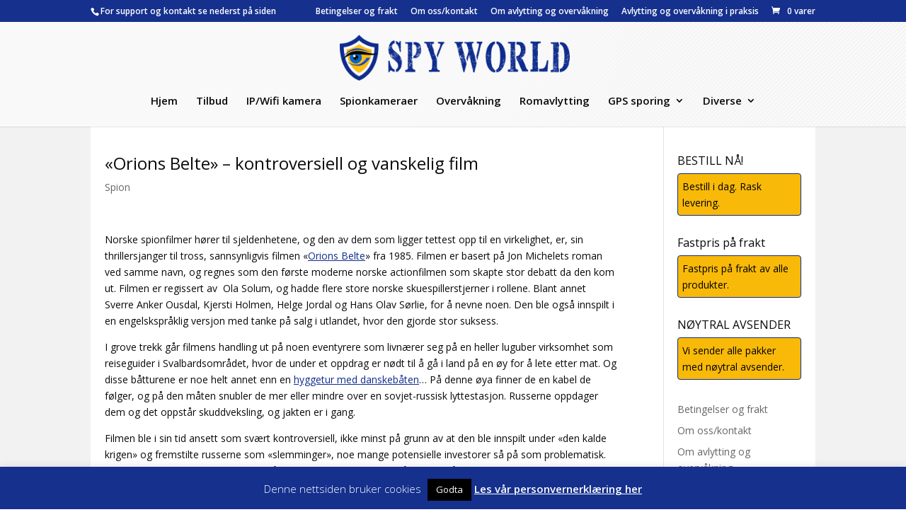

--- FILE ---
content_type: text/html; charset=utf-8
request_url: https://www.google.com/recaptcha/api2/aframe
body_size: 267
content:
<!DOCTYPE HTML><html><head><meta http-equiv="content-type" content="text/html; charset=UTF-8"></head><body><script nonce="Oya70xQP-OU_juitB6-O6g">/** Anti-fraud and anti-abuse applications only. See google.com/recaptcha */ try{var clients={'sodar':'https://pagead2.googlesyndication.com/pagead/sodar?'};window.addEventListener("message",function(a){try{if(a.source===window.parent){var b=JSON.parse(a.data);var c=clients[b['id']];if(c){var d=document.createElement('img');d.src=c+b['params']+'&rc='+(localStorage.getItem("rc::a")?sessionStorage.getItem("rc::b"):"");window.document.body.appendChild(d);sessionStorage.setItem("rc::e",parseInt(sessionStorage.getItem("rc::e")||0)+1);localStorage.setItem("rc::h",'1769553927572');}}}catch(b){}});window.parent.postMessage("_grecaptcha_ready", "*");}catch(b){}</script></body></html>

--- FILE ---
content_type: text/css
request_url: https://www.spyworld.no/wp-content/themes/Divi-child/style.css?ver=4.27.5
body_size: 1054
content:
/* 
 Theme Name:     Divi Child 
 Template:       Divi
 Version:        1.0 
*/ 


/* ----------- PUT YOUR CUSTOM CSS BELOW THIS LINE -- DO NOT EDIT ABOVE THIS LINE --------------------------- */ 




/* #main-header {
    border-top: dashed 2px #15308D;
}
*/




#main-header::after {
  content: "";
background-image: url(https://www.spyworld.no/wp-content/uploads/2016/10/skra-bg-2.png) ;
  opacity: 0.1;
  top: 0;
  left: 0;
  bottom: 0;
  right: 0;
  position: absolute;
  z-index: -1;   
}



#main-content {
    background-color: #f2f2f2 !important;
}

#main-content .container {
    padding: 40px 20px !important;
    background-color: #fff;
}

.et_pb_section {
    background-color: #f2f2f2 !important;
 padding: 0px 0 27px 0 !important;
}

.et_pb_row {
    padding: 13px 20px !important;
    background-color: #fff;
}

.et_shop_image img {
    border: 0px dotted rgb(62, 173, 201)  !important;
    margin: 0px !important;
}

/*
.page-id-292 .woocommerce ul.products li.product {
    width: 12% !important;
    margin: 1% !important;
    clear: none !important;
height: 200px;
}

.page-id-292 .woocommerce ul.products li.product:nth-child(4n+1) {
    clear: none !important;
}

.page-id-292 .woocommerce ul.products li.product h3 {
    font-size: 0.8em;
}
*/

/*
.woocommerce ul.products li.product { 
width: 21% !important; margin: 2% !important; 
clear: none !important; 
} 

.woocommerce ul.products li.product:nth-child(4n+1) {
 clear: both !important; 
} 
*/

div.product a.bigblue {
    color: #ffffff !important;
}


.et_pb_gutters3 .et_pb_column_1_4 .et_pb_widget {
    margin-bottom: 10%;
}

.woocommerce ul.products li.product, .woocommerce-page ul.products li.product {
    border: 1px solid #ccc;
    padding: 8px;
}

#sidebar .woocommerce a.button, #sidebar .woocommerce-page a.button {
    font-size: 17px;
}


.productinfo-show-discounts {
    font-weight: 700;
    margin: 5px 0;
    border: 1px solid #ccc;
    padding: 10px;
    background-color: #d2f8cd;
}

.productinfo-show-discounts:empty {
   display: none;
}

.product .related h2 {
    padding-bottom: 16px;
    font-size: 16px !important;
}

.woocommerce-loop-product__title h2 {
   font-size:18px !important;
}

.woocommerce-mini-cart__buttons a:hover{
  width:200px !important;
}

/*
.woocommerce button.button.alt {
    background-color: F9B908 !important;
}

.woocommerce a.button.alt, .woocommerce-page a.button.alt, .woocommerce button.button.alt, .woocommerce-page button.button.alt, .woocommerce input.button.alt, .woocommerce-page input.button.alt, .woocommerce #respond input#submit.alt, .woocommerce-page #respond input#submit.alt, .woocommerce #content input.button.alt, .woocommerce-page #content input.button.alt, .woocommerce a.button, .woocommerce-page a.button, .woocommerce button.button, .woocommerce-page button.button, .woocommerce input.button, .woocommerce-page input.button, .woocommerce #respond input#submit, .woocommerce-page #respond input#submit, .woocommerce #content input.button, .woocommerce-page #content input.button {
    background-color: F9B908 !important;
}
*/

#main-footer {
    background-image: url(https://www.spyworld.no/wp-content/uploads/2016/10/skra-bg-2.png) ;
}


#footer-widgets {
    padding: 2% 0 0 2%;
}

.footer-widget a {
    color: #ebebeb !important;
}

.et_pb_gutters3 .footer-widget {
    margin: 0 5.5% 1% 0;
}

#footer-info {
    float: right !important;
    padding: 0 20px 4px 0 !important;

}





@media screen and (min-width: 768px) and (max-width: 980px) {
.woocommerce ul.products li.product.first, .woocommerce ul.products li.product.last {
  clear: right !important;
}

.woocommerce ul.products li.product:nth-child(4n+1) {
	clear: none !important;
}
}



@media screen and  (max-width: 980px) {

.et_pb_row:last-child .et_pb_column:last-child, .et_pb_row.et-last-child .et_pb_column.et-last-child {

    display: -webkit-flex !important; /* Safari */
    display: flex !important;
/* Optional, if you want the DIVs 100% width: */
flex-direction: column !important;
} 

div.et_section_specialty .et_pb_row > .et_pb_column { order: 3 !important; }
div#flex2 { order: 2 !important; }
div#flex3 { order: 1 !important; }
}




@media screen and  (max-width: 760px) {


.woocommerce #content table.cart td.actions .coupon .button.alt, .woocommerce #content table.cart td.actions .coupon .input-text+.button, .woocommerce table.cart td.actions .coupon .button.alt, .woocommerce table.cart td.actions .coupon .input-text+.button, .woocommerce-page #content table.cart td.actions .coupon .button.alt, .woocommerce-page #content table.cart td.actions .coupon .input-text+.button, .woocommerce-page table.cart td.actions .coupon .button.alt, .woocommerce-page table.cart td.actions .coupon .input-text+.button {
    font-size: 16px;
    float: left;
    clear: both !important;
margin-top:10px;
width: 70%;
}

#main-content .container  {
    width: 95%;
}

}


@media screen and  (max-width: 480px) {
.woocommerce-page ul.products li.product:nth-child(n) {
	height:280px;
    width: 47%!important;
    margin: 0 3% 5.5% 0!important;
}
	.woocommerce-message {
    padding: 30px!important;
    font-size: 15px!important;
}
	#main-content table.cart td, #main-content table.cart th, #main-content table.cart tr, .woocommerce-cart #content-area table td, .woocommerce-cart #content-area table th, .woocommerce-cart #content-area table tr, table.cart td, table.cart th, table.cart tr {
    max-width: 95%;
}
}